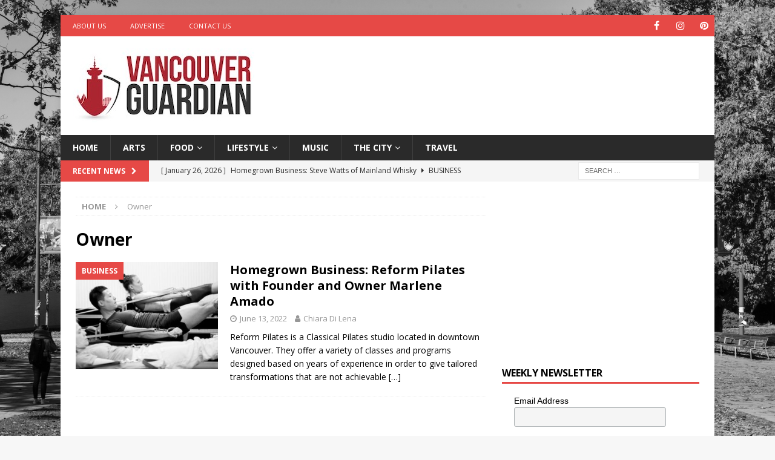

--- FILE ---
content_type: text/html; charset=utf-8
request_url: https://www.google.com/recaptcha/api2/aframe
body_size: 268
content:
<!DOCTYPE HTML><html><head><meta http-equiv="content-type" content="text/html; charset=UTF-8"></head><body><script nonce="n3UrBaywXJ6bx6MKez811Q">/** Anti-fraud and anti-abuse applications only. See google.com/recaptcha */ try{var clients={'sodar':'https://pagead2.googlesyndication.com/pagead/sodar?'};window.addEventListener("message",function(a){try{if(a.source===window.parent){var b=JSON.parse(a.data);var c=clients[b['id']];if(c){var d=document.createElement('img');d.src=c+b['params']+'&rc='+(localStorage.getItem("rc::a")?sessionStorage.getItem("rc::b"):"");window.document.body.appendChild(d);sessionStorage.setItem("rc::e",parseInt(sessionStorage.getItem("rc::e")||0)+1);localStorage.setItem("rc::h",'1769466670847');}}}catch(b){}});window.parent.postMessage("_grecaptcha_ready", "*");}catch(b){}</script></body></html>